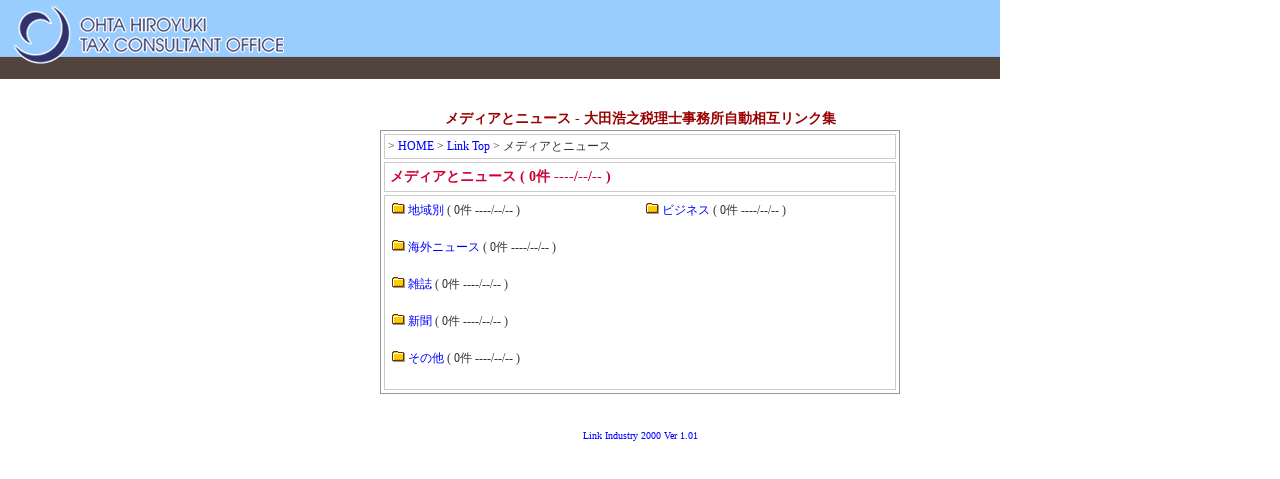

--- FILE ---
content_type: text/html
request_url: http://ootaoffice.com/seo_link/02/
body_size: 2690
content:
<HTML lang="ja">
<HEAD>
<meta http-equiv="Content-Type" content="text/html; charset=Shift_JIS">
<TITLE>メディアとニュース  - 大田浩之税理士事務所自動相互リンク集</TITLE>
<meta name="keywords" content="税理士,港区,節税,コンサルティング,社会保険,法人税,相続税,行政書士,外国人登録,消費税">
<meta name="description" content="パャRン会計・給与計算の導入の検討及び指導、経営相談を通じお客様のご発展をサポートする税理士会計事務所です。">
<meta name="title" content="大田浩之税理士事務所自動相互リンク集">
<meta name="author" content="">
<meta name="rights" content=""> 
<meta name="copyright" content="">
<LINK href="../set/seo.css" rel="stylesheet" type="text/css">
<SCRIPT language=JavaScript src="../set/seo.js"></SCRIPT>
</HEAD>
<BODY bgcolor="#ffffff" text="#333333">
<!--※-->
<div align="center">
<BR><h1>メディアとニュース - 大田浩之税理士事務所自動相互リンク集</h1>
<TABLE width="520" cellspacing="3" id="t1">
<TR><TD id="d1"><h5>> <A href="http://www.ootaoffice.com/">HOME</A> 
> <A href="http://www.ootaoffice.com/seo_link/">Link Top</A> > メディアとニュース</h5></TD></TR>
<TR><TD id="d1"><h4>メディアとニュース ( 0件 ----/--/-- )</h4></TD></TR><TR><TD id="d1"><TABLE width="100%" cellpadding="2" cellspacing="1"><TR><TD width="50%" valign="top">
<p id="p0">
<A href="./?sc=1201"><IMG src="../img/folder.gif" alt="大田浩之税理士事務所自動相互リンク集 - メディアとニュース - 地域別"></A> 
<A href="./?sc=1201">地域別</A> ( 0件 ----/--/-- )</p><BR>
<p id="p0">
<A href="./?sc=1203"><IMG src="../img/folder.gif" alt="大田浩之税理士事務所自動相互リンク集 - メディアとニュース - 海外ニュース"></A> 
<A href="./?sc=1203">海外ニュース</A> ( 0件 ----/--/-- )</p><BR>
<p id="p0">
<A href="./?sc=1205"><IMG src="../img/folder.gif" alt="大田浩之税理士事務所自動相互リンク集 - メディアとニュース - 雑誌"></A> 
<A href="./?sc=1205">雑誌</A> ( 0件 ----/--/-- )</p><BR>
<p id="p0">
<A href="./?sc=1207"><IMG src="../img/folder.gif" alt="大田浩之税理士事務所自動相互リンク集 - メディアとニュース - 新聞"></A> 
<A href="./?sc=1207">新聞</A> ( 0件 ----/--/-- )</p><BR>
<p id="p0">
<A href="./?sc=1225"><IMG src="../img/folder.gif" alt="大田浩之税理士事務所自動相互リンク集 - メディアとニュース - その他"></A> 
<A href="./?sc=1225">その他</A> ( 0件 ----/--/-- )</p><BR>
</TD>
<TD width="50%" valign="top">
<p id="p0">
<A href="./?sc=1216"><IMG src="../img/folder.gif" alt="大田浩之税理士事務所自動相互リンク集 - メディアとニュース - ビジネス"></A> 
<A href="./?sc=1216">ビジネス</A> ( 0件 ----/--/-- )</p><BR>
</TD></TR></TABLE>
</TD></TR></TABLE><BR></div><BR><P id="p3"><A href="http://www.guide-park.com/" target="_blank">Link Industry 2000 Ver 1.01</A></P>
<BR>
<!--※-->
</BODY>
</HTML>


--- FILE ---
content_type: text/css
request_url: http://ootaoffice.com/seo_link/set/seo.css
body_size: 3041
content:
/* CSS Document */ 

body{
margin:90px 0px 0px 0px;
padding:0;
background-image:url(http://www.ootaoffice.com/img/seo_link_title.gif);
background-repeat:no-repeat;
}

A:link    { color: #0000ff; text-decoration: none;}
A:visited { color: #990099; text-decoration: none;}
A:active  { color: #FF00cc; text-decoration: none;}
A:hover   { color: #ff3333; text-decoration: underline; background:#ffffcc;}


.menu1 a:link, .menu1 a:visited, .menu1 a:active {
font-size:12px;
font-weight:normal;
padding: 0px;
background:#ffffcc;
border:none;
color:#0000ff;
display:block;
}
.menu1 a:hover {
font-size:12px;
font-weight:bolder;
padding: 0px;
background:#ffccff;
border:none;
color:#ff0000;
display:block;
}

table#t1{
border-width : 1px 1px 1px 1px;
border-style : solid solid solid solid;
border-color : #999999 #999999 #999999 #999999;
}

td#d1{
border-width : 1px 1px 1px 1px;
border-style : solid solid solid solid;
border-color : #cccccc #cccccc #cccccc #cccccc;
}

td#line{
border-right-width : 1px;
border-bottom-width : 1px;
border-right-style : dotted;
border-bottom-style : dotted;
border-right-color : silver;
border-bottom-color : silver;
}

td#list{
border-bottom-width : 1px;
border-bottom-style : dotted;
border-bottom-color : silver;
}

td#pink{
border-width : 1px 1px 1px 1px;
border-style : solid solid solid solid;
border-color : #ffcccc #ffcccc #ffcccc #ffcccc;
}

h1{
font-size:14px;
color:#990000;
font-weight:bolder;
margin:1;
padding:1;
}

h2{
font-size:12px;
font-weight:normal;
margin:2;
padding:2;
}

h3{
font-size:10px;
font-weight:normal;
margin:1;
padding:1;
}

h4{
font-size:14px;
color:#cc0033;
font-weight:bolder;
margin:2;
padding:2;
}

h5{
font-size:12px;
font-weight:normal;
margin:1;
padding:1;
}

p#p0{
font-size:12px;
font-weight:normal;
margin:0;
padding:0;
}

p#p1{
font-size:10px;
font-weight:normal;
margin:0;
padding:0;
}

p#p3{
text-align : center;
font-size:10px;
font-weight:normal;
margin:0;
padding:0;
}

p#p4{
font-size:12px;
color:#990000;
font-weight:normal;
margin:0;
padding:0;
}

p#p5{
text-align : right;
font-size:12px;
font-weight:normal;
margin:0;
padding:0;
}

p#p6{
text-align : center;
font-size:12px;
font-weight:bolder;
margin:1;
padding:1;
}

p#p7{
font-size:10px;
color:#ff0000;
font-weight:normal;
margin:0;
padding:0;
}

p#p8{
font-size:12px;
font-weight:bolder;
margin:0;
padding:0;
}

p#p9{
font-size:12px;
color:#cc0000;
font-weight:bolder;
margin:0;
padding:0;
}

p#p10{
font-size:12px;
color:#ff6633;
font-weight:normal;
margin:0;
padding:0;
}

p#p11{
text-align : right;
font-size:10px;
font-weight:normal;
margin:0;
padding:0;
}

font#f0{
font-size:12px;
font-weight:bolder;
margin:0;
padding:0;
}

font#f1{
font-size:10px;
font-weight:normal;
margin:0;
padding:0;
}

img{
border-style : none none none none;
}

LI{
font-size:12px;
font-weight:normal;
margin:0;
padding:0;
}

form{
margin-top : 0px;
margin-left : 0px;
margin-right : 0px;
margin-bottom : 0px;
}

input#admin1{
width : 300px;
margin-top : 2px;
margin-left : 2px;
margin-right : 2px;
margin-bottom : 2px;
}



--- FILE ---
content_type: application/javascript
request_url: http://ootaoffice.com/seo_link/set/seo.js
body_size: 183
content:

function pageBack(){
    history.back();
}

function ClickDisp(id){
	val = (document.all(id).style.display=="none")? "block": "none";
	document.all(id).style.display=val;
}
